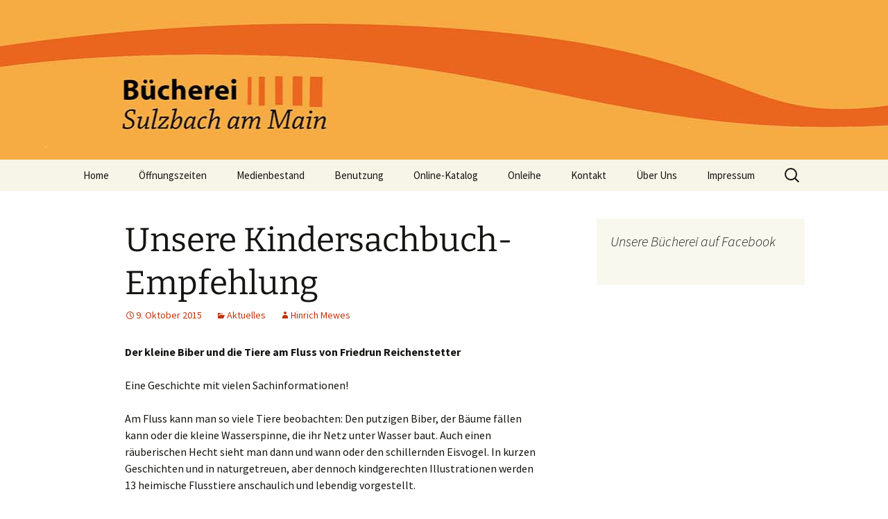

--- FILE ---
content_type: text/css
request_url: https://xn--bcherei-sulzbach-main-8hc.de/wp-content/themes/buecherei_sulzbach/style.css?ver=20251202
body_size: 513
content:
/*
Theme Name:     Buecherei Sulzbach
Theme URI:      http: //assault2142.eu/
Description:    Buecherei Sulzbach Theme
Author:         Johannes Wirth
Author URI:     http: //assault2142.eu/
Template:       twentythirteen
Version:        1.0
Änderungshistorie:
Änderung am 21.8.2015 durch HM: Neues Banner
uploads/2015/03/cropped-Buecherei_webbanner_5_mit_Schrift1.jpg ersetzt durch
uploads/2015/05/Webbanner_neues_Logo4.jpg
*/
@import url("../twentythirteen/style.css");
.site-header {background: url(http://xn--bcherei-sulzbach-main-8hc.de/wp-content/uploads/2015/05/Webbanner_neues_Logo4.jpg) no-repeat scroll top !important;}